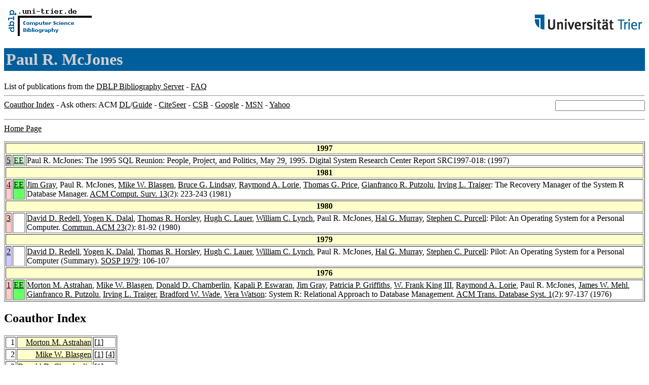

--- FILE ---
content_type: text/html; charset=UTF-8
request_url: http://www09.sigmod.org/sigmod/dblp/db/indices/a-tree/m/McJones:Paul_R=.html
body_size: 11274
content:
<html><head><title>DBLP: Paul R. McJones</title><link href="../../../../dblp.css" rel="stylesheet" type="text/css" /></head><body><table width="100%"><tr><td align="left"><a href="../../../index.html"><img alt="dblp.uni-trier.de" src="../../../Logo.gif" border="0" height="60" width="170"/></a></td><td align="right"><a href="http://www.uni-trier.de"><img alt="www.uni-trier.de" src="../../../logo_universitaet-trier.gif" border="0" height="48" width="215"/></a></td></tr></table>
<h1>Paul R. McJones</h1>
List of publications from the <a href="../../../index.html">DBLP Bibliography Server</a> - <a href="../../../about/faq.html">FAQ</a>
<hr/>
<form class="rfl" method="GET" action="http://dblp.uni-trier.de/search/author"><input name="author" size="20"></form><a href="#coauthors">Coauthor Index</a> - Ask others: ACM <a href="http://portal.acm.org/results.cfm?coll=portal&amp;dl=ACM&amp;query=Paul+R.+McJones&amp;short=1">DL</a>/<a href="http://portal.acm.org/results.cfm?coll=guide&amp;dl=GUIDE&amp;query=Paul+R.+McJones&amp;short=1">Guide</a> - <a href="http://citeseer.ist.psu.edu/cis?q=Paul+R.+McJones">CiteSeer</a> - <a href="http://liinwww.ira.uka.de/csbib?query=au:(Paul+R.+McJones)">CSB</a> - <a href="http://www.google.com/search?ie=iso-8859-1&amp;q=Paul+R.+McJones">Google</a> - <a href="http://search.msn.com/results.aspx?q=Paul+R.+McJones">MSN</a> - <a href="http://search.yahoo.com/search?p=Paul+R.+McJones">Yahoo</a>
<hr class="clr"/>
<a href="http://www.mcjones.org/paul/">Home Page</a>
<p>
<table border="1">
<tr><th colspan="3" bgcolor="#FFFFCC">1997</th></tr>
<tr><td align="right" valign="top" bgcolor="#CCCCCC"><a class="rec" href="http://dblp.uni-trier.de/rec/bibtex/tr/dec/SRC1997-018" name="p5">5</a></td><td bgcolor="CCFFCC" valign="top"><a class="ee" href="http://www.mcjones.org/System_R/SQL_Reunion_95/">EE</a></td><td>Paul R. McJones:
The 1995 SQL Reunion: People, Project, and Politics, May 29, 1995.
Digital System Research Center Report SRC1997-018:  (1997)</td></tr>
<tr><th colspan="3" bgcolor="#FFFFCC">1981</th></tr>
<tr><td align="right" valign="top" bgcolor="#FFCCCC"><a class="rec" href="http://dblp.uni-trier.de/rec/bibtex/journals/csur/GrayMBLLPPT81" name="p4">4</a></td><td bgcolor="66FF66" valign="top"><a href="../../../../db/journals/csur/GrayMBLLPPT81.html">EE</a></td><td><a href="../g/Gray:Jim.html">Jim Gray</a>,
Paul R. McJones,
<a href="../b/Blasgen:Mike_W=.html">Mike W. Blasgen</a>,
<a href="../l/Lindsay:Bruce_G=.html">Bruce G. Lindsay</a>,
<a href="../l/Lorie:Raymond_A=.html">Raymond A. Lorie</a>,
<a href="../p/Price:Thomas_G=.html">Thomas G. Price</a>,
<a href="../p/Putzolu:Gianfranco_R=.html">Gianfranco R. Putzolu</a>,
<a href="../t/Traiger:Irving_L=.html">Irving L. Traiger</a>:
The Recovery Manager of the System R Database Manager.
<a href="../../../../db/journals/csur/csur13.html#GrayMBLLPPT81">ACM Comput. Surv. 13</a>(2): 223-243 (1981)</td></tr>
<tr><th colspan="3" bgcolor="#FFFFCC">1980</th></tr>
<tr><td align="right" valign="top" bgcolor="#FFCCCC"><a class="rec" href="http://dblp.uni-trier.de/rec/bibtex/journals/cacm/RedellDHLLMMP80" name="p3">3</a></td><td>&nbsp;</td><td><a href="../r/Redell:David_D=.html">David D. Redell</a>,
<a href="../d/Dalal:Yogen_K=.html">Yogen K. Dalal</a>,
<a href="../h/Horsley:Thomas_R=.html">Thomas R. Horsley</a>,
<a href="../l/Lauer:Hugh_C=.html">Hugh C. Lauer</a>,
<a href="../l/Lynch:William_C=.html">William C. Lynch</a>,
Paul R. McJones,
<a href="../m/Murray:Hal_G=.html">Hal G. Murray</a>,
<a href="../p/Purcell:Stephen_C=.html">Stephen C. Purcell</a>:
Pilot: An Operating System for a Personal Computer.
<a href="../../../../db/journals/cacm/cacm23.html#RedellDHLLMMP80">Commun. ACM 23</a>(2): 81-92 (1980)</td></tr>
<tr><th colspan="3" bgcolor="#FFFFCC">1979</th></tr>
<tr><td align="right" valign="top" bgcolor="#CCCCFF"><a class="rec" href="http://dblp.uni-trier.de/rec/bibtex/conf/sosp/RedellDHLLMMP79" name="p2">2</a></td><td>&nbsp;</td><td><a href="../r/Redell:David_D=.html">David D. Redell</a>,
<a href="../d/Dalal:Yogen_K=.html">Yogen K. Dalal</a>,
<a href="../h/Horsley:Thomas_R=.html">Thomas R. Horsley</a>,
<a href="../l/Lauer:Hugh_C=.html">Hugh C. Lauer</a>,
<a href="../l/Lynch:William_C=.html">William C. Lynch</a>,
Paul R. McJones,
<a href="../m/Murray:Hal_G=.html">Hal G. Murray</a>,
<a href="../p/Purcell:Stephen_C=.html">Stephen C. Purcell</a>:
Pilot: An Operating System for a Personal Computer (Summary).
<a href="../../../../db/conf/sosp/sosp79.html#RedellDHLLMMP79">SOSP 1979</a>: 106-107</td></tr>
<tr><th colspan="3" bgcolor="#FFFFCC">1976</th></tr>
<tr><td align="right" valign="top" bgcolor="#FFCCCC"><a class="rec" href="http://dblp.uni-trier.de/rec/bibtex/journals/tods/AstrahanBCEGGKLMMPTWW76" name="p1">1</a></td><td bgcolor="66FF66" valign="top"><a href="../../../../db/journals/tods/AstrahanBCEGGKLMMPTWW76.html">EE</a></td><td><a href="../a/Astrahan:Morton_M=.html">Morton M. Astrahan</a>,
<a href="../b/Blasgen:Mike_W=.html">Mike W. Blasgen</a>,
<a href="../c/Chamberlin:Donald_D=.html">Donald D. Chamberlin</a>,
<a href="../e/Eswaran:Kapali_P=.html">Kapali P. Eswaran</a>,
<a href="../g/Gray:Jim.html">Jim Gray</a>,
<a href="../g/Griffiths:Patricia_P=.html">Patricia P. Griffiths</a>,
<a href="../k/King_III:W=_Frank.html">W. Frank King III</a>,
<a href="../l/Lorie:Raymond_A=.html">Raymond A. Lorie</a>,
Paul R. McJones,
<a href="../m/Mehl:James_W=.html">James W. Mehl</a>,
<a href="../p/Putzolu:Gianfranco_R=.html">Gianfranco R. Putzolu</a>,
<a href="../t/Traiger:Irving_L=.html">Irving L. Traiger</a>,
<a href="../w/Wade:Bradford_W=.html">Bradford W. Wade</a>,
<a href="../w/Watson:Vera.html">Vera Watson</a>:
System R: Relational Approach to Database Management.
<a href="../../../../db/journals/tods/tods1.html#AstrahanBCEGGKLMMPTWW76">ACM Trans. Database Syst. 1</a>(2): 97-137 (1976)</td></tr>
</table>
</p>
<h2><a name="coauthors">Coauthor</a> Index</h2>
<p><table border="1">
<tr><td align="right">1</td><td class="coauthor" align="right" bgcolor="#FFFFCC"><a href="../a/Astrahan:Morton_M=.html">Morton M. Astrahan</a></td><td align="left"> [<a href="#p1">1</a>]</td></tr>
<tr><td align="right">2</td><td class="coauthor" align="right" bgcolor="#FFFFCC"><a href="../b/Blasgen:Mike_W=.html">Mike W. Blasgen</a></td><td align="left"> [<a href="#p1">1</a>] [<a href="#p4">4</a>]</td></tr>
<tr><td align="right">3</td><td class="coauthor" align="right" bgcolor="#FFFFCC"><a href="../c/Chamberlin:Donald_D=.html">Donald D. Chamberlin</a></td><td align="left"> [<a href="#p1">1</a>]</td></tr>
<tr><td align="right">4</td><td class="coauthor" align="right" bgcolor="#FFCCFF"><a href="../d/Dalal:Yogen_K=.html">Yogen K. Dalal</a></td><td align="left"> [<a href="#p2">2</a>] [<a href="#p3">3</a>]</td></tr>
<tr><td align="right">5</td><td class="coauthor" align="right" bgcolor="#FFFFCC"><a href="../e/Eswaran:Kapali_P=.html">Kapali P. Eswaran</a></td><td align="left"> [<a href="#p1">1</a>]</td></tr>
<tr><td align="right">6</td><td class="coauthor" align="right" bgcolor="#FFFFCC"><a href="../g/Gray:Jim.html">Jim Gray</a></td><td align="left"> [<a href="#p1">1</a>] [<a href="#p4">4</a>]</td></tr>
<tr><td align="right">7</td><td class="coauthor" align="right" bgcolor="#FFFFCC"><a href="../g/Griffiths:Patricia_P=.html">Patricia P. Griffiths</a></td><td align="left"> [<a href="#p1">1</a>]</td></tr>
<tr><td align="right">8</td><td class="coauthor" align="right" bgcolor="#FFCCFF"><a href="../h/Horsley:Thomas_R=.html">Thomas R. Horsley</a></td><td align="left"> [<a href="#p2">2</a>] [<a href="#p3">3</a>]</td></tr>
<tr><td align="right">9</td><td class="coauthor" align="right" bgcolor="#FFFFCC"><a href="../k/King_III:W=_Frank.html">W. Frank King III</a></td><td align="left"> [<a href="#p1">1</a>]</td></tr>
<tr><td align="right">10</td><td class="coauthor" align="right" bgcolor="#FFCCFF"><a href="../l/Lauer:Hugh_C=.html">Hugh C. Lauer</a></td><td align="left"> [<a href="#p2">2</a>] [<a href="#p3">3</a>]</td></tr>
<tr><td align="right">11</td><td class="coauthor" align="right" bgcolor="#FFFFCC"><a href="../l/Lindsay:Bruce_G=.html">Bruce G. Lindsay</a></td><td align="left"> [<a href="#p4">4</a>]</td></tr>
<tr><td align="right">12</td><td class="coauthor" align="right" bgcolor="#FFFFCC"><a href="../l/Lorie:Raymond_A=.html">Raymond A. Lorie</a></td><td align="left"> [<a href="#p1">1</a>] [<a href="#p4">4</a>]</td></tr>
<tr><td align="right">13</td><td class="coauthor" align="right" bgcolor="#FFCCFF"><a href="../l/Lynch:William_C=.html">William C. Lynch</a></td><td align="left"> [<a href="#p2">2</a>] [<a href="#p3">3</a>]</td></tr>
<tr><td align="right">14</td><td class="coauthor" align="right" bgcolor="#FFFFCC"><a href="../m/Mehl:James_W=.html">James W. Mehl</a></td><td align="left"> [<a href="#p1">1</a>]</td></tr>
<tr><td align="right">15</td><td class="coauthor" align="right" bgcolor="#FFCCFF"><a href="../m/Murray:Hal_G=.html">Hal G. Murray</a></td><td align="left"> [<a href="#p2">2</a>] [<a href="#p3">3</a>]</td></tr>
<tr><td align="right">16</td><td class="coauthor" align="right" bgcolor="#FFFFCC"><a href="../p/Price:Thomas_G=.html">Thomas G. Price</a></td><td align="left"> [<a href="#p4">4</a>]</td></tr>
<tr><td align="right">17</td><td class="coauthor" align="right" bgcolor="#FFCCFF"><a href="../p/Purcell:Stephen_C=.html">Stephen C. Purcell</a></td><td align="left"> [<a href="#p2">2</a>] [<a href="#p3">3</a>]</td></tr>
<tr><td align="right">18</td><td class="coauthor" align="right" bgcolor="#FFFFCC"><a href="../p/Putzolu:Gianfranco_R=.html">Gianfranco R. Putzolu</a></td><td align="left"> [<a href="#p1">1</a>] [<a href="#p4">4</a>]</td></tr>
<tr><td align="right">19</td><td class="coauthor" align="right" bgcolor="#FFCCFF"><a href="../r/Redell:David_D=.html">David D. Redell</a></td><td align="left"> [<a href="#p2">2</a>] [<a href="#p3">3</a>]</td></tr>
<tr><td align="right">20</td><td class="coauthor" align="right" bgcolor="#FFFFCC"><a href="../t/Traiger:Irving_L=.html">Irving L. Traiger</a></td><td align="left"> [<a href="#p1">1</a>] [<a href="#p4">4</a>]</td></tr>
<tr><td align="right">21</td><td class="coauthor" align="right" bgcolor="#FFFFCC"><a href="../w/Wade:Bradford_W=.html">Bradford W. Wade</a></td><td align="left"> [<a href="#p1">1</a>]</td></tr>
<tr><td align="right">22</td><td class="coauthor" align="right" bgcolor="#FFFFCC"><a href="../w/Watson:Vera.html">Vera Watson</a></td><td align="left"> [<a href="#p1">1</a>]</td></tr>
</table></p>
<p><small><a href="../../../about/coauthorColors.html">Colors in the list of coauthors</a></small></p>
<p><div class="footer"><a href="../../../index.html">Home</a> | <a href="../../../conf/indexa.html">Conferences</a> | <a href="../../../journals/index.html">Journals</a> | <a href="../../../series/index.html">Series</a> | <a href="../../../about/faq.html">FAQ</a> &#151; Search: <a href="http://dblp.l3s.de">Faceted</a> | <a href="http://dblp.mpi-inf.mpg.de/dblp-mirror/index.php">Complete</a> | <a href="../../../indices/a-tree/index.html">Author</a></div>
<small><a href="../../../copyright.html">Copyright &#169;</a> Sun May 17 03:24:02 2009
 by <a href="http://www.informatik.uni-trier.de/~ley/addr.html">Michael Ley</a> (<a href="mailto:ley@uni-trier.de">ley@uni-trier.de</a>)</small></p></body></html>
